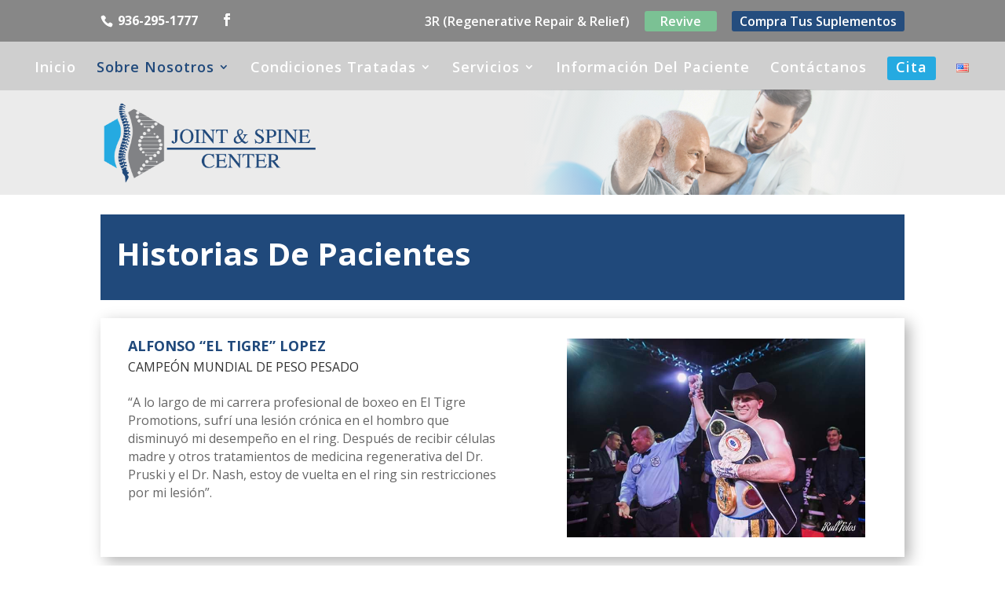

--- FILE ---
content_type: text/html; charset=utf-8
request_url: https://www.google.com/recaptcha/api2/anchor?ar=1&k=6LefUwYkAAAAAIvpgKqCnWTZQwnvryQSsW7Y68pp&co=aHR0cHM6Ly9wcnVza2lqb2ludGFuZHNwaW5lLmNvbTo0NDM.&hl=en&v=PoyoqOPhxBO7pBk68S4YbpHZ&size=invisible&anchor-ms=20000&execute-ms=30000&cb=6bdqlo758xc2
body_size: 48547
content:
<!DOCTYPE HTML><html dir="ltr" lang="en"><head><meta http-equiv="Content-Type" content="text/html; charset=UTF-8">
<meta http-equiv="X-UA-Compatible" content="IE=edge">
<title>reCAPTCHA</title>
<style type="text/css">
/* cyrillic-ext */
@font-face {
  font-family: 'Roboto';
  font-style: normal;
  font-weight: 400;
  font-stretch: 100%;
  src: url(//fonts.gstatic.com/s/roboto/v48/KFO7CnqEu92Fr1ME7kSn66aGLdTylUAMa3GUBHMdazTgWw.woff2) format('woff2');
  unicode-range: U+0460-052F, U+1C80-1C8A, U+20B4, U+2DE0-2DFF, U+A640-A69F, U+FE2E-FE2F;
}
/* cyrillic */
@font-face {
  font-family: 'Roboto';
  font-style: normal;
  font-weight: 400;
  font-stretch: 100%;
  src: url(//fonts.gstatic.com/s/roboto/v48/KFO7CnqEu92Fr1ME7kSn66aGLdTylUAMa3iUBHMdazTgWw.woff2) format('woff2');
  unicode-range: U+0301, U+0400-045F, U+0490-0491, U+04B0-04B1, U+2116;
}
/* greek-ext */
@font-face {
  font-family: 'Roboto';
  font-style: normal;
  font-weight: 400;
  font-stretch: 100%;
  src: url(//fonts.gstatic.com/s/roboto/v48/KFO7CnqEu92Fr1ME7kSn66aGLdTylUAMa3CUBHMdazTgWw.woff2) format('woff2');
  unicode-range: U+1F00-1FFF;
}
/* greek */
@font-face {
  font-family: 'Roboto';
  font-style: normal;
  font-weight: 400;
  font-stretch: 100%;
  src: url(//fonts.gstatic.com/s/roboto/v48/KFO7CnqEu92Fr1ME7kSn66aGLdTylUAMa3-UBHMdazTgWw.woff2) format('woff2');
  unicode-range: U+0370-0377, U+037A-037F, U+0384-038A, U+038C, U+038E-03A1, U+03A3-03FF;
}
/* math */
@font-face {
  font-family: 'Roboto';
  font-style: normal;
  font-weight: 400;
  font-stretch: 100%;
  src: url(//fonts.gstatic.com/s/roboto/v48/KFO7CnqEu92Fr1ME7kSn66aGLdTylUAMawCUBHMdazTgWw.woff2) format('woff2');
  unicode-range: U+0302-0303, U+0305, U+0307-0308, U+0310, U+0312, U+0315, U+031A, U+0326-0327, U+032C, U+032F-0330, U+0332-0333, U+0338, U+033A, U+0346, U+034D, U+0391-03A1, U+03A3-03A9, U+03B1-03C9, U+03D1, U+03D5-03D6, U+03F0-03F1, U+03F4-03F5, U+2016-2017, U+2034-2038, U+203C, U+2040, U+2043, U+2047, U+2050, U+2057, U+205F, U+2070-2071, U+2074-208E, U+2090-209C, U+20D0-20DC, U+20E1, U+20E5-20EF, U+2100-2112, U+2114-2115, U+2117-2121, U+2123-214F, U+2190, U+2192, U+2194-21AE, U+21B0-21E5, U+21F1-21F2, U+21F4-2211, U+2213-2214, U+2216-22FF, U+2308-230B, U+2310, U+2319, U+231C-2321, U+2336-237A, U+237C, U+2395, U+239B-23B7, U+23D0, U+23DC-23E1, U+2474-2475, U+25AF, U+25B3, U+25B7, U+25BD, U+25C1, U+25CA, U+25CC, U+25FB, U+266D-266F, U+27C0-27FF, U+2900-2AFF, U+2B0E-2B11, U+2B30-2B4C, U+2BFE, U+3030, U+FF5B, U+FF5D, U+1D400-1D7FF, U+1EE00-1EEFF;
}
/* symbols */
@font-face {
  font-family: 'Roboto';
  font-style: normal;
  font-weight: 400;
  font-stretch: 100%;
  src: url(//fonts.gstatic.com/s/roboto/v48/KFO7CnqEu92Fr1ME7kSn66aGLdTylUAMaxKUBHMdazTgWw.woff2) format('woff2');
  unicode-range: U+0001-000C, U+000E-001F, U+007F-009F, U+20DD-20E0, U+20E2-20E4, U+2150-218F, U+2190, U+2192, U+2194-2199, U+21AF, U+21E6-21F0, U+21F3, U+2218-2219, U+2299, U+22C4-22C6, U+2300-243F, U+2440-244A, U+2460-24FF, U+25A0-27BF, U+2800-28FF, U+2921-2922, U+2981, U+29BF, U+29EB, U+2B00-2BFF, U+4DC0-4DFF, U+FFF9-FFFB, U+10140-1018E, U+10190-1019C, U+101A0, U+101D0-101FD, U+102E0-102FB, U+10E60-10E7E, U+1D2C0-1D2D3, U+1D2E0-1D37F, U+1F000-1F0FF, U+1F100-1F1AD, U+1F1E6-1F1FF, U+1F30D-1F30F, U+1F315, U+1F31C, U+1F31E, U+1F320-1F32C, U+1F336, U+1F378, U+1F37D, U+1F382, U+1F393-1F39F, U+1F3A7-1F3A8, U+1F3AC-1F3AF, U+1F3C2, U+1F3C4-1F3C6, U+1F3CA-1F3CE, U+1F3D4-1F3E0, U+1F3ED, U+1F3F1-1F3F3, U+1F3F5-1F3F7, U+1F408, U+1F415, U+1F41F, U+1F426, U+1F43F, U+1F441-1F442, U+1F444, U+1F446-1F449, U+1F44C-1F44E, U+1F453, U+1F46A, U+1F47D, U+1F4A3, U+1F4B0, U+1F4B3, U+1F4B9, U+1F4BB, U+1F4BF, U+1F4C8-1F4CB, U+1F4D6, U+1F4DA, U+1F4DF, U+1F4E3-1F4E6, U+1F4EA-1F4ED, U+1F4F7, U+1F4F9-1F4FB, U+1F4FD-1F4FE, U+1F503, U+1F507-1F50B, U+1F50D, U+1F512-1F513, U+1F53E-1F54A, U+1F54F-1F5FA, U+1F610, U+1F650-1F67F, U+1F687, U+1F68D, U+1F691, U+1F694, U+1F698, U+1F6AD, U+1F6B2, U+1F6B9-1F6BA, U+1F6BC, U+1F6C6-1F6CF, U+1F6D3-1F6D7, U+1F6E0-1F6EA, U+1F6F0-1F6F3, U+1F6F7-1F6FC, U+1F700-1F7FF, U+1F800-1F80B, U+1F810-1F847, U+1F850-1F859, U+1F860-1F887, U+1F890-1F8AD, U+1F8B0-1F8BB, U+1F8C0-1F8C1, U+1F900-1F90B, U+1F93B, U+1F946, U+1F984, U+1F996, U+1F9E9, U+1FA00-1FA6F, U+1FA70-1FA7C, U+1FA80-1FA89, U+1FA8F-1FAC6, U+1FACE-1FADC, U+1FADF-1FAE9, U+1FAF0-1FAF8, U+1FB00-1FBFF;
}
/* vietnamese */
@font-face {
  font-family: 'Roboto';
  font-style: normal;
  font-weight: 400;
  font-stretch: 100%;
  src: url(//fonts.gstatic.com/s/roboto/v48/KFO7CnqEu92Fr1ME7kSn66aGLdTylUAMa3OUBHMdazTgWw.woff2) format('woff2');
  unicode-range: U+0102-0103, U+0110-0111, U+0128-0129, U+0168-0169, U+01A0-01A1, U+01AF-01B0, U+0300-0301, U+0303-0304, U+0308-0309, U+0323, U+0329, U+1EA0-1EF9, U+20AB;
}
/* latin-ext */
@font-face {
  font-family: 'Roboto';
  font-style: normal;
  font-weight: 400;
  font-stretch: 100%;
  src: url(//fonts.gstatic.com/s/roboto/v48/KFO7CnqEu92Fr1ME7kSn66aGLdTylUAMa3KUBHMdazTgWw.woff2) format('woff2');
  unicode-range: U+0100-02BA, U+02BD-02C5, U+02C7-02CC, U+02CE-02D7, U+02DD-02FF, U+0304, U+0308, U+0329, U+1D00-1DBF, U+1E00-1E9F, U+1EF2-1EFF, U+2020, U+20A0-20AB, U+20AD-20C0, U+2113, U+2C60-2C7F, U+A720-A7FF;
}
/* latin */
@font-face {
  font-family: 'Roboto';
  font-style: normal;
  font-weight: 400;
  font-stretch: 100%;
  src: url(//fonts.gstatic.com/s/roboto/v48/KFO7CnqEu92Fr1ME7kSn66aGLdTylUAMa3yUBHMdazQ.woff2) format('woff2');
  unicode-range: U+0000-00FF, U+0131, U+0152-0153, U+02BB-02BC, U+02C6, U+02DA, U+02DC, U+0304, U+0308, U+0329, U+2000-206F, U+20AC, U+2122, U+2191, U+2193, U+2212, U+2215, U+FEFF, U+FFFD;
}
/* cyrillic-ext */
@font-face {
  font-family: 'Roboto';
  font-style: normal;
  font-weight: 500;
  font-stretch: 100%;
  src: url(//fonts.gstatic.com/s/roboto/v48/KFO7CnqEu92Fr1ME7kSn66aGLdTylUAMa3GUBHMdazTgWw.woff2) format('woff2');
  unicode-range: U+0460-052F, U+1C80-1C8A, U+20B4, U+2DE0-2DFF, U+A640-A69F, U+FE2E-FE2F;
}
/* cyrillic */
@font-face {
  font-family: 'Roboto';
  font-style: normal;
  font-weight: 500;
  font-stretch: 100%;
  src: url(//fonts.gstatic.com/s/roboto/v48/KFO7CnqEu92Fr1ME7kSn66aGLdTylUAMa3iUBHMdazTgWw.woff2) format('woff2');
  unicode-range: U+0301, U+0400-045F, U+0490-0491, U+04B0-04B1, U+2116;
}
/* greek-ext */
@font-face {
  font-family: 'Roboto';
  font-style: normal;
  font-weight: 500;
  font-stretch: 100%;
  src: url(//fonts.gstatic.com/s/roboto/v48/KFO7CnqEu92Fr1ME7kSn66aGLdTylUAMa3CUBHMdazTgWw.woff2) format('woff2');
  unicode-range: U+1F00-1FFF;
}
/* greek */
@font-face {
  font-family: 'Roboto';
  font-style: normal;
  font-weight: 500;
  font-stretch: 100%;
  src: url(//fonts.gstatic.com/s/roboto/v48/KFO7CnqEu92Fr1ME7kSn66aGLdTylUAMa3-UBHMdazTgWw.woff2) format('woff2');
  unicode-range: U+0370-0377, U+037A-037F, U+0384-038A, U+038C, U+038E-03A1, U+03A3-03FF;
}
/* math */
@font-face {
  font-family: 'Roboto';
  font-style: normal;
  font-weight: 500;
  font-stretch: 100%;
  src: url(//fonts.gstatic.com/s/roboto/v48/KFO7CnqEu92Fr1ME7kSn66aGLdTylUAMawCUBHMdazTgWw.woff2) format('woff2');
  unicode-range: U+0302-0303, U+0305, U+0307-0308, U+0310, U+0312, U+0315, U+031A, U+0326-0327, U+032C, U+032F-0330, U+0332-0333, U+0338, U+033A, U+0346, U+034D, U+0391-03A1, U+03A3-03A9, U+03B1-03C9, U+03D1, U+03D5-03D6, U+03F0-03F1, U+03F4-03F5, U+2016-2017, U+2034-2038, U+203C, U+2040, U+2043, U+2047, U+2050, U+2057, U+205F, U+2070-2071, U+2074-208E, U+2090-209C, U+20D0-20DC, U+20E1, U+20E5-20EF, U+2100-2112, U+2114-2115, U+2117-2121, U+2123-214F, U+2190, U+2192, U+2194-21AE, U+21B0-21E5, U+21F1-21F2, U+21F4-2211, U+2213-2214, U+2216-22FF, U+2308-230B, U+2310, U+2319, U+231C-2321, U+2336-237A, U+237C, U+2395, U+239B-23B7, U+23D0, U+23DC-23E1, U+2474-2475, U+25AF, U+25B3, U+25B7, U+25BD, U+25C1, U+25CA, U+25CC, U+25FB, U+266D-266F, U+27C0-27FF, U+2900-2AFF, U+2B0E-2B11, U+2B30-2B4C, U+2BFE, U+3030, U+FF5B, U+FF5D, U+1D400-1D7FF, U+1EE00-1EEFF;
}
/* symbols */
@font-face {
  font-family: 'Roboto';
  font-style: normal;
  font-weight: 500;
  font-stretch: 100%;
  src: url(//fonts.gstatic.com/s/roboto/v48/KFO7CnqEu92Fr1ME7kSn66aGLdTylUAMaxKUBHMdazTgWw.woff2) format('woff2');
  unicode-range: U+0001-000C, U+000E-001F, U+007F-009F, U+20DD-20E0, U+20E2-20E4, U+2150-218F, U+2190, U+2192, U+2194-2199, U+21AF, U+21E6-21F0, U+21F3, U+2218-2219, U+2299, U+22C4-22C6, U+2300-243F, U+2440-244A, U+2460-24FF, U+25A0-27BF, U+2800-28FF, U+2921-2922, U+2981, U+29BF, U+29EB, U+2B00-2BFF, U+4DC0-4DFF, U+FFF9-FFFB, U+10140-1018E, U+10190-1019C, U+101A0, U+101D0-101FD, U+102E0-102FB, U+10E60-10E7E, U+1D2C0-1D2D3, U+1D2E0-1D37F, U+1F000-1F0FF, U+1F100-1F1AD, U+1F1E6-1F1FF, U+1F30D-1F30F, U+1F315, U+1F31C, U+1F31E, U+1F320-1F32C, U+1F336, U+1F378, U+1F37D, U+1F382, U+1F393-1F39F, U+1F3A7-1F3A8, U+1F3AC-1F3AF, U+1F3C2, U+1F3C4-1F3C6, U+1F3CA-1F3CE, U+1F3D4-1F3E0, U+1F3ED, U+1F3F1-1F3F3, U+1F3F5-1F3F7, U+1F408, U+1F415, U+1F41F, U+1F426, U+1F43F, U+1F441-1F442, U+1F444, U+1F446-1F449, U+1F44C-1F44E, U+1F453, U+1F46A, U+1F47D, U+1F4A3, U+1F4B0, U+1F4B3, U+1F4B9, U+1F4BB, U+1F4BF, U+1F4C8-1F4CB, U+1F4D6, U+1F4DA, U+1F4DF, U+1F4E3-1F4E6, U+1F4EA-1F4ED, U+1F4F7, U+1F4F9-1F4FB, U+1F4FD-1F4FE, U+1F503, U+1F507-1F50B, U+1F50D, U+1F512-1F513, U+1F53E-1F54A, U+1F54F-1F5FA, U+1F610, U+1F650-1F67F, U+1F687, U+1F68D, U+1F691, U+1F694, U+1F698, U+1F6AD, U+1F6B2, U+1F6B9-1F6BA, U+1F6BC, U+1F6C6-1F6CF, U+1F6D3-1F6D7, U+1F6E0-1F6EA, U+1F6F0-1F6F3, U+1F6F7-1F6FC, U+1F700-1F7FF, U+1F800-1F80B, U+1F810-1F847, U+1F850-1F859, U+1F860-1F887, U+1F890-1F8AD, U+1F8B0-1F8BB, U+1F8C0-1F8C1, U+1F900-1F90B, U+1F93B, U+1F946, U+1F984, U+1F996, U+1F9E9, U+1FA00-1FA6F, U+1FA70-1FA7C, U+1FA80-1FA89, U+1FA8F-1FAC6, U+1FACE-1FADC, U+1FADF-1FAE9, U+1FAF0-1FAF8, U+1FB00-1FBFF;
}
/* vietnamese */
@font-face {
  font-family: 'Roboto';
  font-style: normal;
  font-weight: 500;
  font-stretch: 100%;
  src: url(//fonts.gstatic.com/s/roboto/v48/KFO7CnqEu92Fr1ME7kSn66aGLdTylUAMa3OUBHMdazTgWw.woff2) format('woff2');
  unicode-range: U+0102-0103, U+0110-0111, U+0128-0129, U+0168-0169, U+01A0-01A1, U+01AF-01B0, U+0300-0301, U+0303-0304, U+0308-0309, U+0323, U+0329, U+1EA0-1EF9, U+20AB;
}
/* latin-ext */
@font-face {
  font-family: 'Roboto';
  font-style: normal;
  font-weight: 500;
  font-stretch: 100%;
  src: url(//fonts.gstatic.com/s/roboto/v48/KFO7CnqEu92Fr1ME7kSn66aGLdTylUAMa3KUBHMdazTgWw.woff2) format('woff2');
  unicode-range: U+0100-02BA, U+02BD-02C5, U+02C7-02CC, U+02CE-02D7, U+02DD-02FF, U+0304, U+0308, U+0329, U+1D00-1DBF, U+1E00-1E9F, U+1EF2-1EFF, U+2020, U+20A0-20AB, U+20AD-20C0, U+2113, U+2C60-2C7F, U+A720-A7FF;
}
/* latin */
@font-face {
  font-family: 'Roboto';
  font-style: normal;
  font-weight: 500;
  font-stretch: 100%;
  src: url(//fonts.gstatic.com/s/roboto/v48/KFO7CnqEu92Fr1ME7kSn66aGLdTylUAMa3yUBHMdazQ.woff2) format('woff2');
  unicode-range: U+0000-00FF, U+0131, U+0152-0153, U+02BB-02BC, U+02C6, U+02DA, U+02DC, U+0304, U+0308, U+0329, U+2000-206F, U+20AC, U+2122, U+2191, U+2193, U+2212, U+2215, U+FEFF, U+FFFD;
}
/* cyrillic-ext */
@font-face {
  font-family: 'Roboto';
  font-style: normal;
  font-weight: 900;
  font-stretch: 100%;
  src: url(//fonts.gstatic.com/s/roboto/v48/KFO7CnqEu92Fr1ME7kSn66aGLdTylUAMa3GUBHMdazTgWw.woff2) format('woff2');
  unicode-range: U+0460-052F, U+1C80-1C8A, U+20B4, U+2DE0-2DFF, U+A640-A69F, U+FE2E-FE2F;
}
/* cyrillic */
@font-face {
  font-family: 'Roboto';
  font-style: normal;
  font-weight: 900;
  font-stretch: 100%;
  src: url(//fonts.gstatic.com/s/roboto/v48/KFO7CnqEu92Fr1ME7kSn66aGLdTylUAMa3iUBHMdazTgWw.woff2) format('woff2');
  unicode-range: U+0301, U+0400-045F, U+0490-0491, U+04B0-04B1, U+2116;
}
/* greek-ext */
@font-face {
  font-family: 'Roboto';
  font-style: normal;
  font-weight: 900;
  font-stretch: 100%;
  src: url(//fonts.gstatic.com/s/roboto/v48/KFO7CnqEu92Fr1ME7kSn66aGLdTylUAMa3CUBHMdazTgWw.woff2) format('woff2');
  unicode-range: U+1F00-1FFF;
}
/* greek */
@font-face {
  font-family: 'Roboto';
  font-style: normal;
  font-weight: 900;
  font-stretch: 100%;
  src: url(//fonts.gstatic.com/s/roboto/v48/KFO7CnqEu92Fr1ME7kSn66aGLdTylUAMa3-UBHMdazTgWw.woff2) format('woff2');
  unicode-range: U+0370-0377, U+037A-037F, U+0384-038A, U+038C, U+038E-03A1, U+03A3-03FF;
}
/* math */
@font-face {
  font-family: 'Roboto';
  font-style: normal;
  font-weight: 900;
  font-stretch: 100%;
  src: url(//fonts.gstatic.com/s/roboto/v48/KFO7CnqEu92Fr1ME7kSn66aGLdTylUAMawCUBHMdazTgWw.woff2) format('woff2');
  unicode-range: U+0302-0303, U+0305, U+0307-0308, U+0310, U+0312, U+0315, U+031A, U+0326-0327, U+032C, U+032F-0330, U+0332-0333, U+0338, U+033A, U+0346, U+034D, U+0391-03A1, U+03A3-03A9, U+03B1-03C9, U+03D1, U+03D5-03D6, U+03F0-03F1, U+03F4-03F5, U+2016-2017, U+2034-2038, U+203C, U+2040, U+2043, U+2047, U+2050, U+2057, U+205F, U+2070-2071, U+2074-208E, U+2090-209C, U+20D0-20DC, U+20E1, U+20E5-20EF, U+2100-2112, U+2114-2115, U+2117-2121, U+2123-214F, U+2190, U+2192, U+2194-21AE, U+21B0-21E5, U+21F1-21F2, U+21F4-2211, U+2213-2214, U+2216-22FF, U+2308-230B, U+2310, U+2319, U+231C-2321, U+2336-237A, U+237C, U+2395, U+239B-23B7, U+23D0, U+23DC-23E1, U+2474-2475, U+25AF, U+25B3, U+25B7, U+25BD, U+25C1, U+25CA, U+25CC, U+25FB, U+266D-266F, U+27C0-27FF, U+2900-2AFF, U+2B0E-2B11, U+2B30-2B4C, U+2BFE, U+3030, U+FF5B, U+FF5D, U+1D400-1D7FF, U+1EE00-1EEFF;
}
/* symbols */
@font-face {
  font-family: 'Roboto';
  font-style: normal;
  font-weight: 900;
  font-stretch: 100%;
  src: url(//fonts.gstatic.com/s/roboto/v48/KFO7CnqEu92Fr1ME7kSn66aGLdTylUAMaxKUBHMdazTgWw.woff2) format('woff2');
  unicode-range: U+0001-000C, U+000E-001F, U+007F-009F, U+20DD-20E0, U+20E2-20E4, U+2150-218F, U+2190, U+2192, U+2194-2199, U+21AF, U+21E6-21F0, U+21F3, U+2218-2219, U+2299, U+22C4-22C6, U+2300-243F, U+2440-244A, U+2460-24FF, U+25A0-27BF, U+2800-28FF, U+2921-2922, U+2981, U+29BF, U+29EB, U+2B00-2BFF, U+4DC0-4DFF, U+FFF9-FFFB, U+10140-1018E, U+10190-1019C, U+101A0, U+101D0-101FD, U+102E0-102FB, U+10E60-10E7E, U+1D2C0-1D2D3, U+1D2E0-1D37F, U+1F000-1F0FF, U+1F100-1F1AD, U+1F1E6-1F1FF, U+1F30D-1F30F, U+1F315, U+1F31C, U+1F31E, U+1F320-1F32C, U+1F336, U+1F378, U+1F37D, U+1F382, U+1F393-1F39F, U+1F3A7-1F3A8, U+1F3AC-1F3AF, U+1F3C2, U+1F3C4-1F3C6, U+1F3CA-1F3CE, U+1F3D4-1F3E0, U+1F3ED, U+1F3F1-1F3F3, U+1F3F5-1F3F7, U+1F408, U+1F415, U+1F41F, U+1F426, U+1F43F, U+1F441-1F442, U+1F444, U+1F446-1F449, U+1F44C-1F44E, U+1F453, U+1F46A, U+1F47D, U+1F4A3, U+1F4B0, U+1F4B3, U+1F4B9, U+1F4BB, U+1F4BF, U+1F4C8-1F4CB, U+1F4D6, U+1F4DA, U+1F4DF, U+1F4E3-1F4E6, U+1F4EA-1F4ED, U+1F4F7, U+1F4F9-1F4FB, U+1F4FD-1F4FE, U+1F503, U+1F507-1F50B, U+1F50D, U+1F512-1F513, U+1F53E-1F54A, U+1F54F-1F5FA, U+1F610, U+1F650-1F67F, U+1F687, U+1F68D, U+1F691, U+1F694, U+1F698, U+1F6AD, U+1F6B2, U+1F6B9-1F6BA, U+1F6BC, U+1F6C6-1F6CF, U+1F6D3-1F6D7, U+1F6E0-1F6EA, U+1F6F0-1F6F3, U+1F6F7-1F6FC, U+1F700-1F7FF, U+1F800-1F80B, U+1F810-1F847, U+1F850-1F859, U+1F860-1F887, U+1F890-1F8AD, U+1F8B0-1F8BB, U+1F8C0-1F8C1, U+1F900-1F90B, U+1F93B, U+1F946, U+1F984, U+1F996, U+1F9E9, U+1FA00-1FA6F, U+1FA70-1FA7C, U+1FA80-1FA89, U+1FA8F-1FAC6, U+1FACE-1FADC, U+1FADF-1FAE9, U+1FAF0-1FAF8, U+1FB00-1FBFF;
}
/* vietnamese */
@font-face {
  font-family: 'Roboto';
  font-style: normal;
  font-weight: 900;
  font-stretch: 100%;
  src: url(//fonts.gstatic.com/s/roboto/v48/KFO7CnqEu92Fr1ME7kSn66aGLdTylUAMa3OUBHMdazTgWw.woff2) format('woff2');
  unicode-range: U+0102-0103, U+0110-0111, U+0128-0129, U+0168-0169, U+01A0-01A1, U+01AF-01B0, U+0300-0301, U+0303-0304, U+0308-0309, U+0323, U+0329, U+1EA0-1EF9, U+20AB;
}
/* latin-ext */
@font-face {
  font-family: 'Roboto';
  font-style: normal;
  font-weight: 900;
  font-stretch: 100%;
  src: url(//fonts.gstatic.com/s/roboto/v48/KFO7CnqEu92Fr1ME7kSn66aGLdTylUAMa3KUBHMdazTgWw.woff2) format('woff2');
  unicode-range: U+0100-02BA, U+02BD-02C5, U+02C7-02CC, U+02CE-02D7, U+02DD-02FF, U+0304, U+0308, U+0329, U+1D00-1DBF, U+1E00-1E9F, U+1EF2-1EFF, U+2020, U+20A0-20AB, U+20AD-20C0, U+2113, U+2C60-2C7F, U+A720-A7FF;
}
/* latin */
@font-face {
  font-family: 'Roboto';
  font-style: normal;
  font-weight: 900;
  font-stretch: 100%;
  src: url(//fonts.gstatic.com/s/roboto/v48/KFO7CnqEu92Fr1ME7kSn66aGLdTylUAMa3yUBHMdazQ.woff2) format('woff2');
  unicode-range: U+0000-00FF, U+0131, U+0152-0153, U+02BB-02BC, U+02C6, U+02DA, U+02DC, U+0304, U+0308, U+0329, U+2000-206F, U+20AC, U+2122, U+2191, U+2193, U+2212, U+2215, U+FEFF, U+FFFD;
}

</style>
<link rel="stylesheet" type="text/css" href="https://www.gstatic.com/recaptcha/releases/PoyoqOPhxBO7pBk68S4YbpHZ/styles__ltr.css">
<script nonce="xFVY4SoK1OmTotLENPEs3A" type="text/javascript">window['__recaptcha_api'] = 'https://www.google.com/recaptcha/api2/';</script>
<script type="text/javascript" src="https://www.gstatic.com/recaptcha/releases/PoyoqOPhxBO7pBk68S4YbpHZ/recaptcha__en.js" nonce="xFVY4SoK1OmTotLENPEs3A">
      
    </script></head>
<body><div id="rc-anchor-alert" class="rc-anchor-alert"></div>
<input type="hidden" id="recaptcha-token" value="[base64]">
<script type="text/javascript" nonce="xFVY4SoK1OmTotLENPEs3A">
      recaptcha.anchor.Main.init("[\x22ainput\x22,[\x22bgdata\x22,\x22\x22,\[base64]/[base64]/MjU1Ong/[base64]/[base64]/[base64]/[base64]/[base64]/[base64]/[base64]/[base64]/[base64]/[base64]/[base64]/[base64]/[base64]/[base64]/[base64]\\u003d\x22,\[base64]\\u003d\x22,\x22w79Gw605d8KswovDuh7DiEU0Y3NbwrTCnTrDgiXCojdpwqHCryjCrUsPw7c/[base64]/w59Rwq7DksOzwq80w7/Cs8KPw4fCtSLDsUBUUsO/[base64]/Ci2PDkcOPFVFWwpXCtUMOOMKjacOywrjCtMOvw4LDjHfCssK7dX4yw6PDvknCqlzDtGjDu8KdwrM1woTCpsOTwr1ZXhxTCsOMTlcHwr3CuxF5VCFhSMOic8Ouwp/DjSwtwpHDlCh6w6rDusOdwptVwo7CpnTCi0PCnMK3QcKBAcOPw7oAwpZrwqXCgsOpe1BQXSPChcKPw7RCw53CiTgtw7FDCsKGwrDDjcKYAMK1wpbDp8K/w4M3w7xqNGJLwpEVEjXCl1zDpcOHCF3Cs1jDsxNLJcOtwqDDhHAPwoHCmMKUP19+w7nDsMOORcKhMyHDswPCjB4xwolNbArCu8O1w4QbbE7DpTjDhMOwO0rDh8KgBjhgEcK7Px54wrnDlcOwX2sCw6JvQBw+w7k+JybDgsKDwrc2JcOLw6DCj8OEAALCjsO8w6PDlz/DrMO3w6I7w48eAFrCjMK7HMOsQzrCoMKrD2zCmMOtwoR5diIow6QeL1d5R8OOwr9xwqDCs8Oew7V5aSPCj0AAwpBYw5kyw5EJw5w9w5fCrMOVw44Sd8K3Pz7DjMKQwrBwwonDp3LDnMOsw7QeI2ZDw7fDhcK7w5ZbFD5dw7fCkXfCjcOjasKKw4PCh0NbwrBww6ATwp/CosKiw7VkQ07DhDnDrh/ClcKwVMKCwosaw6PDu8ObGi/CsW3Cj33CjVLCt8OOQsOvecKVa1/Dr8KJw5XCicO0QMK0w7XDnsOdT8KdFsK9OcOCw4p3VsOOO8OOw7DCn8KQwoAuwqVmwqEQw5Mhw5jDlMKJw6rCm8KKTh4uJA1wblJ6wrwsw73DusONw4/Cmk/Cj8OjcjkCwpBVIm8fw5teQljDpj3CpyEswpxew7UUwpd8w7pAwovDuTJVTsObw6/DtwxPwojCpUDDu8KrU8KCw4jDgsK3wqPDuMOUw6/Dhj3CvHp9w5zCvUtaPcOpw7EWwovCvyrClsKuY8K2woDDoMODCMKzwqJ/ERPDqcOlTytZFQpOOXFaaXfDk8OHdFskw5prwq8VDjJNwqHDlsKXY3FwQcKjIRxGUxcnRcOnUMKPAMKiFcK7wpkfw4FTw6slwqoLw4R6VEMYM0FUwoAOVBbDvsK6w6phwovDvC/DuiLDt8O+w4fCqRrCtMOEQsKyw74zwonDhns6XBoJJMKOAjY1JsOyPsKXTC7CvDfDoMKBNCx8wpUgw5UPwrLDi8Okf1YwQ8Kqw4XClQTDiCLCjsKGwr7Dn2JxfQAXwpRnwqbCsVrDsBrCiBVEw7bCqk3Dg2DCsT/Dk8OLw7UJw4pyKUzDocKHwoIDw5gnDcKhw6PDocOawqnCjB5swq/CosKIGMOwwpzDvcO4w7Bqw77Cl8Kow5ZFwq3CrcO1w4ttwp7CgVolwpzCosKnw5JXw7cnw5IEDcOHdSDDoC/DpsO2woYIwoPDlcOcfnjCl8KiwpzCk1U3HcK+w7Yvwp7CpMKIaMKxPxXDgTbDpi7Dn30pMcKUY07CusKRwo8qwr4lasKRwozCmjfDlMODKVzCvVofF8K1WcKoOETCryzCsC/DnnIzXsKxwrbCsGFgMT9xVEM9eS9IwpdmKFzCgFnCscKYwq7Dh1gfMHnDqzN/BVfCuMK8w655S8KXUVs2wrJFWkBkw6LCi8OWwr/CvSUMw59WcmZFwp1ew5vDnDdtwotRZcKkwoLCucOsw7M3w6sXMcOLwrTDosKmOsOjwpjDpn/Dgi3CvMOFwpLDjzoyMAUcwoLDnnnDlsKLDhLCvShVw6HDiQbCpxwvw4tOwobDqsO+wodNwofCoBDCo8OWwq0nSzQxwq0LFcKRw6vDmmLDjk3CnBXCsMOhw6FawojDh8KJw6/[base64]/UcK9w5PDmcO9w5HCmh57PsOQOiY7w4Vgw4/DuSbCmMKJw5Eaw7HDh8OPeMOXKsKOY8KSc8ODw5IhaMOFOUkwVsKJw4HCmMORwoPCpsKQw5vCjMO2CWdNBnfCp8OaO0sYVTI0fzd0w6vCgMKgNzHCmMO3GGjCnHRqwp0yw6TCg8KDw5VgCcOZwoUHfSDCt8OcwpRvHQXCnGFjwqTDjsODw4/ComjDnH/[base64]/DpEdKPTFpPwfDncKeesKPRiYRSsOJUcOcw7PDl8O4wpXDvsKbPzbCp8KOY8Kyw6DCmsOiJmLDqXdxw4/[base64]/DrcOxF18zw4VGw4wwwp7DscKKw78Xw610wqbDvsKlJ8O0RMK7JsOswqDCiMKBwoAUVsOeXUxzw6bDu8OfZQZlISI4YWhywqfCkRcXDgMfQH/Dvx3DkgnCs2wQwq3CvG8Aw5XCiQDCk8Odw5gDeRZiNMKND3zDk8K+wqIYfSPChHQXw4LDi8KGYsOyJyHDvAwcwqRGwogiKsOVJcOXw7zDjMOKwp1eLiBAe27DgEfDhB/Ds8K5w5AJSsO8wo7DsUpoJXfDlh3DtcKQwqLCpRAJw4vDhcOcAMKac00Ew47Dkz4Bwo98bcOTwoTCqGvCisKewoEdEcOcw4nCuh/[base64]/[base64]/[base64]/[base64]/GWHDlx0SwqIRw5zDtcOoWBdewrPCmVFCw6fCtcODHsOab8KjeCRow73CiT/DjnvCuGUte8K4wrcLSgE3w4JUPwPDvSgcXsOSw7HCjyJBw7XCsgHCv8OGwrDDuxfDvMKIPcKLw4bCmCzDk8KIw4zCklrCpBB+wpB7wrdEOBHCn8Oxw7rDpMOBe8OwOnbCtsO4aTw0w7AkZj/CjAnDm3dOMMOocHLDlHDChcK3wpLCnsKhV2Zjwo7Dt8OmwqgXw7p3w5XDmQ7DvMKAw7Vnw61Fw49owoZcFcKZMxfDlMOSwrHCpcOtGsKew6TDijIpWMOtKlLDun97B8OdJ8OkwqQEXmpewqI/[base64]/CjFEowpHCm18NOn3CkG/[base64]/DssOdw5k5YBVBA8OfSxtVwoRiGsKNw5bCm8Kqw6QOwozDqWJxwol+wqRIYzgtEsOVOGHDjSLCmsOJw7Erw4N1wo59YCUlRcKnMCvCkMKLUcKvOU1bbCXDsEQFwpjDnwwAJMOPw6I4wo1Rw4hvwpUAIhtSWMORF8O+w6xEw7l7wq/Dt8KVKMK/wrF+Kw0dYMK7woZjIAAaaR01wrzCncOMDcKQJ8OaVBTCoSbCncOqNcKXc2Fzw63DqsOaAcOwwrwdHcKGP0TCs8Oaw4fCl0/[base64]/CtcK7YhNlGcOcS8Oxw6R+w7nCm1TCpMO5w7TCjcOQw4wtQGpfd8OKWSHDjcK7LiUhw54Ywq/CtcO8w7/CvsKHwqLCuC8kw47CvcKlwplxwo/[base64]/CgMKbwqtIFsOywr7DmcKyI8KsXT/Ds8OOJy/CgVclH8KBwobCs8OuYsKjTMKawrTCrUDDjRTDhV7ChT3Cn8O/ECQTw5dCw4fDrMOtYU/CuWTCuX8Bw5/CmMK7HsK2w4QSw5JXwqzCocKJT8OhBELCtMK4w4rDmw3CiVXDtsKKw7lvHcOfD1VCUsKoDcKoNsKZC3ghGsOtwr4pL3nCicKebsOlw4lawpAccylQw4FDwrHCi8K0bcOPwrw4w7bDscKBwqjDlmI4dcOzwq/Dr1XCmsO3woY7w5h7woTCuMKIw4HCiy85w4xpw58OwpnCnDnCgmVcZCZ5F8KIw74BXcOhwq/DmU3Dq8Osw4plWsK6f33CscKJABw4ExoOwqknwoBbYx/CvsKsZRDDv8KcEHk6wr1pDcOow47CjzvCoX/ChyjDi8K6w5jCpcODYMKGVEvDnV1gw6N1TsOTw6Irw6wjBMOsKBvDr8K/bMKfwrnDhsKvXEsiTMOmw7fDj21wwoLCik/Cn8OrN8OcCBTDshvDvhLDs8OJAEfDhQsewqV7OmRaE8Obw6U7BMKkw7jCpnbCinfDkMKWw7/DuT54w5vDvTIgHMO3wonDgzTCrS1Nw47CuRsPwo3CmsK6T8OnQMKNw4vCqXB4XyrDi2R9wpltdT3Cok0Ywo/DjMO/[base64]/DcKbDsOjGsKFaMKcwpZ8w6JfTT0nC2Imw4PDkWPDqmNBwonCtMOsSg0sIC/Dg8KJQCpUCMOgNxnCqMOeOxgGw6U0wonCo8KZfGHDnSPDlMOGwqvChMKQGCnChRHDjVHCmsO1NHbDiV8tJA/DshAsw5PDqsOFZgvDjRANw7HCtsKEw4HCo8K4aHxpZCcYGsKdwp91OcOoMWR7w6ALw7LClBTDvMOow65Aaz5ew5B1w6Ydw4/DlhjCqcOjw60/wq1yw6XDl3ABH2TDh3rDo2t9IBAfUMKzwplpUcOcwqfCksKsNsOzwqTCkMO/CBlNFDrDscOpw5c/[base64]/CpHjCrcKKK8KNwpfCvsOww57DsWXCjGxPS2PCjygQw4Qew5zCpRPDksOlwovCvDUdPsKKw5fDiMKaB8O5wr9Fw57DtMOLw6vDicOawrXDuMOTDB0pYRsbw61BMsO7CMK+QQhBdCcPw77Di8KJw6RYwqDDthk1wrcgwqbClhHCgCNywq/DvFPCosKyXnF9ZSLDosKDcsObw7ceXMK4w7fCnSzClsKrGcO/NRfDtyM7wr3CgTjDghgpdMKRwq3Dk3fCu8OxBcOadHVGfsOpw6ExWizCgQHDsXp3H8OfE8O7wrXDsyLDtMOyZz3DtiDCo0M4W8ObwoTChVrCohbCj2fDmk/DiGbCuhRzGjjCgsKpIMO5wpjDhcOTQQ5Gw7fDosO+wrd1fggILsKiwpp8JcOdw5Bsw6zCgsO6HHQvw6vCuTsuw7nDghthwokMwod/Q3TCp8OtwqnCq8KtcSzCp1fCkcOCPsOUwqpjRyvDpQrDuAwvPcOkw418ecOWLi7CugHDtkZPw6cTGR3DksK2wrU3wqXDqx3DlWkuKA1kP8OMVi0iw4paMMOWw6VJwrF0VD4Dw4wAw4TDrMOaHcOYw6rDvAXDm0EKaHTDgcKNLBppw5XDqjnCrsOLwrQyUnXDrMO3MG/Cn8K/AzAHScKqV8Oaw4RRY3zCt8O/w7zDnQfCqcOSWsKpMsO9Q8Oweho8CcKPwqHDgFUtwqYrBFPDgxfDsTPCvsO3DhM8w7PDoMOqwovCisOuwpMDwrQSw6cPw6VNwqcEwq3CjMKNw7NKwpxkcUXCjcKzwrE0woZrw5hcFMOAFMK9w6bCu8KLw4M6LUvDjsOpw5/Cq1PDj8KCw7zCoMOKwpg+dcOlTsOuQ8KgXsKKwqAPM8OifRl2w6LDqC80w79ow7XDvzbDrMOlAMOnBBXCt8Ocw57DhyFgwpoBMiYJw4Q3XMKeAMKdw7lSLF1nwptkZDDDvFdyacOkURZvc8K+w4/DsT9DOcKAaMKsZMOfAjzDhG7Dn8OmwqLChsKRwp7DusO1TcOQw70LSsKMwq0rwqnDmHgOwpZowq/DjXfDnH4pB8OhIsOxeyFAwrYfX8KuEsOCUyxpLlXDvEfDqhvChR3Dk8K6acOKwrXDjBU4wqc7RMKuLVTCvsKKw7hOYXNNw5cZw5pgVsOzwpc8NHDDmxgTwppJwoAiVCUZwrfDj8OQcyDCrWPCjsKUe8KZP8KFMBV9XsO9w6zCjsKowo9wTsKfw6sRDxQCWg/Cj8KQwrVhwodoK8Ksw7pGAX1meR7DmSkswpbDmsOEwoDCnUFMwqMOdjfDisKkegQpwrPCksK8Ci11CD/[base64]/ChsO+L8K9C8Ozw4TCpMOic07DrMK8w6TDjlwVwo5uw4PCssK/LcK3BcOUKQB3wqhtC8OCHmgqwr3DhxvDqHpKwq1EdiHCicKfZGc8GkLDrMKVwrwfFcOVw7PCgsOPw5LDliQEQmvCq8KjwqXCgmMgwoPCvsOQwpsywoDDocK/wrvCnsKXRSkpwo3CmVjDoE88wr7CnMK4wok/[base64]/[base64]/DhiQJw5vCkcKoWsOFw7/[base64]/CpsKQw7JOwpjDqmPDl3rCkMO9w5IyVX9ycALDgMKXwpjDrAbDlcKhbsK2QgkGfMKswqVyJsOmwo0qSsOYwqFhcMKCP8Osw4VWK8KbK8Kyw6HCunFxw6Uuek/DgmDCvcKpworDilslAznDscO/wrAow4rCkMO1wqzDpGTCgTAwGVwHAcOGwoZIZ8OHw77CrcK6ZMOlOcK/wrcLwq3DpHTCj8KNXVs+JgjDnsKKAcOaw7fDtcKANlHCkgfDkRlJw4bCssKvw4cjw6TDiE7DnVfDtjRqalInC8K2cMORW8Oqw7ouwooJMznDl2o4w45yCFzCvMObwrFuV8KEwqwxWFxnwrxXw6E0S8O0PRfDgTILc8OMWhUWdcKQwrURw5vDicOXVSzChC/DnhLCmsOePATCn8OJw5rDoTvCosODwp3CtTtxw4DCoMOWNRtEwp4rw6EdLRLDvBh7I8OVwqhTwpDDvzU1wo5aScOqTsKpwqHCssK7wrvCtVslwq13wofCscO3woDDnT/DmcO8FsOyworCmQB0NkMQGCbCicKLwrs2w6UewqFmKsKPCsO1wpDCojvDiFs1w68IJUfDp8OXwqBsaR9VH8Kgwr0tVMOgZHRlw7g8woN0BCLCp8OEw4HCsMK5aQFUw53DjMKwwpXDvS7DsW3CpVvCu8OXw5Jwwrw/wqvDkSbCmRQlwpEqdADCisKuMTjDk8KtFDPCj8OWdsK0Bg/[base64]/DqMOqwqDDk8O4wqLCtH5tacK3wrUTWXIIw67DoALDosOFw7nDnMOlVMOkwqTCq8KhwqPDghhuwoNwLMOZwqlpw7Eew6bDuMKiJ0PDkgnClSZNw4NXGsOOwozCv8KDfcO/w7bCrcKdw7MSTQDDpsKHwrjCusO7Wl3DvH1zwpPDjTQ+w7vCjHTCpXtII2lhYcKNDVFKAmzDkmDCrsOawqXCt8OZAXHCtRLCpTUHDA/CtsOrw6ZAw7BfwrJUw7B0cgDCp3bDlsOYQsOSOMKDZRUPwqLCjXghw7jCrEzCgMONEcOlYx/CkcOfwqrCjcKfw5oVw63DksOCwqfCr2FGwqpeG1/DocKxw6rCnsKwdDkGFgc2w64+RsKnwp5FZcO9wq/DtsK4wp7DoMKqw4ZVwqDCpcKjw6BQw6hWwqzDiSY0e8KZP2dGwq7Dh8OIwpAAw5pCw5vDoyRTUMKiGMKDFkMgBVB1JiwCXBfCiiDDvAjCp8K3wrohwqzDq8OxRUkgTj8Zwrl1O8O/wo/[base64]/eVdawqxCw4NfGMKRw4DDr0xZWcKrbHV0wonDl8KZwoFEw4Nkw4Arw6DDg8KZY8OGJMOFw7d+wp/CjFvCtcKCCCIiE8OESsOjDWEPczjDnMO5dsK+wrQvFcODwqNOwohBwqpgZMKPwofCocOGwrQrEsOSYMOuQQXDmMOnwqPDhcKZwrPCiHNHVsOmwq3Dq3sNw6LCvMO8CcK6wrvCgcOPUCtQwozCjD5QwqHCjsK1SWQXV8OOUxLDpsOCwrXDoRlEHsK/I0HCpMKSXQZ/QMOWI0sWw7XDo0cWw5hhDFvDjsKowo7DksODwqLDk8OmbsOxw6HCtsKXasO7w6fDssKMwpHCtFYKE8KXwpTDocOnw6wOKGcgQMOQw6fDlDZ9w4B5w6PDu2kmw77Dv3rDh8O4w4nDkcOxw4HCn8KTLMKQK8KtdcOqw4B/wq9Yw7JYw7vCt8Onw6khJsKueTjDoDzCijjCqcK/wpnDoyrCnMKrb2h4fizDoCrDosOTXsKzXnfCusKiJ0QsUMO+eEPCtsKZKMOVw5NtSk4kwqrDgMKBwr/[base64]/LlvDkWtjd2LDmwHDu3bDnsKwwoNawqp6LCPDgj0wworCp8KWw7tRIsOuPSnDgCXDncORw6kDfsOtw6VoVsOCwoPCkMKOw5PDnMKdwoN6w4oJRcOzwrYUwqHCpDhcW8O1w6rCmyxawpHCgMOHNg1CwqRUwrHCvMKKwrcTOMKxwpoawr/DicO2IcKHP8Obwo4TODTCjsOaw7FoCTvDgHHCrwkcw6bDt1Auwq3ChcOoE8KtODs4wpTDicOwOmfDl8O9BGHDlhLCsTHDqCV3X8OQHMK8bMOww6Few50ywpTDgMKTwqfCnzXCisOvwrk1w5TDiEPDgkFPNTUpGjzDgMKAwoIbWMOkwoZMwrUowoMdU8Kyw6/CnMOJXhldGMOkwrd0w5PCiyNiMMOSRGPCusOUN8KtZ8KGw5VVw716XcOfYcKIE8OPwp/DrcKvw4/[base64]/DqAzDvhHChsOjdXnDtsOKw7dESXLDjBfCrX7DvRrDrRshwonDpcKaf2dFwoQaw63CksOWw5E7UMK6XcKLwpkBw55gBcOnw4fCrcKpw5ZfecKoWRjCuGzDhcKAdw/[base64]/CjijCiWcEDsKuwpLChcOEw6t0w6kTw4l4WsKzWMOcFsO9wpc6d8OAw4U3D1rCgMKhecOIwrLCt8Ocb8KuIjvDsVUVw5szURnCuHFgGsKIw7zDg2PDimxZDcO2BVbDlgbDgsK3McOTwq/[base64]/DnAx0w6Mrw6VWW8KbKydjQgTCqsKcEw5IQ3pZwqslwqDCkDfDmE5nwrB6HcO/X8O2wr9JSsOAMmkBwpjCssK1K8OIwp/CvD4HO8KRwrXDmsO7XzfDmsKuX8Ocw4PDr8K2I8OcCsO+woDClVE7w4k4wpnCvHpNVMKfWBh1w7PCsA/ChsOIdcKKXMOhw5/CrcOORMK2wr7DgcOnwolLIkwNwoXDhcKew4JxSsOrXMK4wpFmWsK0woZUw6LCv8KwTsOdw5LDiMKdDjrDpgDDvMKow4TCtMKlTXdaLsOcA8OGwoAcwqYGDGs8AhlIwpLCrEvDp8KgcRPClQ/[base64]/DtMKHwpjCpcKMw5MmEcK8wpJAw6LCqMKKK2Q2w5DDisKxwo7CicKeYcKnw4UcMlBMw4o/[base64]/wo0Fw557wq/CnsO6KMKVw47CmsKRO8OFw5TDnMOtw5fDskbDhQJMw4hgLcKpwprCmMKDQsK/w5TDhMOjYzI0w6PDlMO9V8KvWMKkwqIRVcOBP8KTw7FmUMKFRxpHw4XDl8ONVWxBM8Oww5fDiTxwfwrCqMOtAcOCYnkjcUjDtcO0DwNmPUUfDMOgbXfDscK/S8K5OMKAwo3DmcOcKB7CtB5Ew4nDosOFwq3CpcOcTSvDp37DkMKZwpQfdFjCqMOewq/DmMKAI8Kqw4IHPiDCoXFpIBvDm8OsOxjDrHrDjh5WwpF1Rh3Cpg92w7/DqCpxwo/DgcKmw7LCsjjDpsKVw6FCwpLDuMORw6wbwpFEwq7DvEvDhMKYGxZIEMKTTwsDHsKOwr/CusOxw7vCvcK0w5PCrMKgV0TDmcOLwpLDusO+N2Agw5ZkFC1bJsORHMOof8KDwotMw6VFEz8Ow6HDuwxnw5Nyw7vDrjUawpHCvsOWwqfCqDtqcyFlaSDCicKTKQUdwqRmeMOhw71tD8OjLsKcwr/DmiLDosOPw6fCmzR3worDhCrCtcKiIMKKw7jCjDNNwpRlAMOow4xQR2nDvlEDQ8OHwojDusO0w7fCpiRWwq49OQXDqgjCqETDlcOIRCsrw7zDjsOQwqXDusK9wrfCrcOyHDjDv8OQw6/DmidWwovCrU/CjMOfa8Kaw6HCh8K2aBnDiW/Cn8KhEMKwwqrCi15Yw5nDoMOaw697H8OWJkHCrsKjMVxuw6XCijNufMOgw4JyYcKyw6J2wpcMw4kYwpAKd8Kvw4bCgcKfwqzDh8O/IFzDjUPDk0vClwpPwqDCsSonZMKBw6pkbcKsHiEhICVND8Kgwr7DhMK9w7HDr8KuSMKEMGAxN8KVZ3AIwqnDq8O6w7jCusKlw5oGw7Z6CMORwovDnh3ClE8CwqJSw49Cw7jCoAE4VRdwwoFfw7bCg8KxQ3MMKsOTw4I8IU5Xwpl/w4dSOFYhw5nCmV/DrxRKScKXSQTCtMO/MlZXGHzDg8KEwo3CkgwUcMOkwqTCqjwPJlbDpVTDgH89wpl6IsKEw6fDn8KUHn4Xw4zCtgPCkR18wokMw53CujgDYQYswr3CsMOrM8KCVWTChlDDgMO7wpTDqmcYbMKubS/DlwDCucKuwr5kehnCi8K1VQQuMQLDtcOQwqJSwpbDjsOgw6vCsMOCwo7CpS3DhEAzD3FIw7HCusOaVTLDhMK0wo1IwrHDv8OowqTCpMOtw7DCmMOJwqXCosKBC8OKW8K1wovCiWZ7w77CuDUbUMOoJS4TEsO8w4RywpRzw4jDvcOpLERiw6w/acOZwrplw7rCtHLCon3CqH8dwqTDm1pJw70NBknCsgrCpMO+PsOARwYhf8K0WMOfM2vDigHCp8KHVD/Dn8Ohwp7CjQ0IQMOgRcOxw4wiY8Oew6nChk4pw5DCiMKdNQPDiU/CosKNw6XCjRjDhFN/TsOPcn3Di2bDpMKJwoZAacKuVTcAVsKdwrDCkQDDg8K8P8OLw5nDgsKBwoAXXz/CtlrDuAcbw7x1wonDj8KEwrjDpcKYw67Dij5hesKEcW8QTl/CumImw4DCoGXCqXLCgMOywoBxw5sKGMKHesOIbMK4w6hBbBfDlMOuw6luRcK6cxjCrMKrwo7Dv8KyC07CuSMgZcKkw6TCuWTCoW7Dmx7Cg8KBccOKw5J+DsOyXSI+AMOvw5vDt8KqwphJEVHDvMOpw6/[base64]/CkcKew4HDp8O/[base64]/DMK1fU05FnHCmcKKDnPDt8OFwqXDksOjXzc1wrvClx3DgMKlw5ZJwoM1BMKzC8K9csKWOS7DgGHCjMOxIGZrw7lHwoR6wobCuWg4ZE8UHMO2wrJ+ZSHDncKoWcK5RsOMw4scw6vDvinDmUzCpX/Cg8KuK8KsWkR1PG9fY8KRS8OmB8OeZHITw5fDtXnCvMOUAcK7wq3DpMKwwrJYG8O/wrDCmw7Dt8KWwpnCoVZXw45ywqvCucKBw5DChXvDhj46wr/Cr8KnwoExwpfCrm4ywrrCrS9PFsOeb8Oaw5lWw6RLw6HCn8OWOCFlw6kVw53CmX/Cmn/DsFXCjUg2wppndMKFAmnDvCdBYlo0GsOWwr7Cvk1Jw6fDrcONw6rDpmMANXs8w4/DrGbDuwYEPiAcHcKzwrZHKcK1w6XChx4YLMOmwo3CgcKaNMOPAcOBwqZ+ScOjXjQ0DMKxw6LDmMKTw7Jtw700HHvCvyHCucOSw5XDrcO9NCJ6eUYeEEjDmHjCjDTDmjx/[base64]/ChMOOT8OMQUTCoTFkUMKxw49MwrdVw7/CjsOEwpfCg8OAL8OxSCzDlMO3wr/CpF9+wpU2R8Knw6cPUcO7MHXDp1/Cu2whLsK6UVbDvMK1wqjChxnDpTjCh8OyXXNlwpLCmDjClWjDtw5qCsOXY8O0B1HDisK/wqLDucKEbA3Ch3A2LsOjLsOmwoJUw7PCm8O5EsKzw63CkyvCn1vClXRRS8KuTR55w77CszllRMOQwrnCkl/DkyAdwqx2woE6CFLDt3PDn1fDvCPCjlLDkx3CgMOqwqhXwrcDw5DCiHgZwqhJwqbDqV3Cj8OCw4PDg8KxbsOrwoZwCRhTwpnCn8OBwoEsw7DCs8K3MTbDrkrDj0rCncOdR8Ouw5Ivw5hwwrp/w6Uhw54Jw5bDqMK3N8OUwo/DmMKma8K4UsKpH8KaCsOlw6jCpWkYw4phwpsuwq3Dp1bDhl3CuSTDiDDDmCrDgBYNZ14lwpTCvjXDlsKnUgMicyvDl8KKennDpRvDkj/Cu8K1w7bCqcKZBHvClwo8w7Rhw6NfwrU5wrlSQsKLL1x3Dg/DvsKkw6gkw6QHIcOywodIw5PDrXPCk8KNdsKaw6TCn8OrLsKqwojCt8OZX8OLNMKpw5jDh8OxwqQ8w4NJwpbDtmgfwq/CjhPDssKBwqVMw6nCrMOLXX/CjsOEOyrCll/Ci8KIKi3CrsKpw7fDvUE6wpRcw7oJFMKhU0xZTHZHw694w6DDhjs/EsOUNMKeKMKow5vCgsKKNBbDnsKpR8K6FcOqwrlVwrguwrrCvsOKw5lpwqzDvMOKwrtwwpDDgHPCmBRdwp0wwoAEw6zDoixLdcKww7nDq8OzTH0le8Kgw7dRw5/CgUQawrvDocOuwqLCv8KIwrHCoMKTNMK/[base64]/DtEjDigl7wrnDoTfCvwJxBTtyw4TCj3zCqMKXWlBbSsOxWGjCisOgw7HDi2zCjcK0fWpQw7drwrxVVy7Cvy7DicOAw48lw63Dlk/DnwNiwr7DkwFFKWglw5ggwpTDqMOzw4Qow5tnTMOcaF8bIgtGNkzCrMKzw5Q8wo83w5LDt8OnKsKqNcKMJD7CrTLDscOtflhjPmJVwqZLGn/[base64]/DjiHCgcOrw4jCk8OqwqjDmsO+wpYOBMOfWB7Cr2/[base64]/ClcKjw69WexQ1HsO1wp7DhhLDtMOWCknDuR9eDiVzwrPCuk4cwr0/I2PCu8OlwpHCgkHCmUPDrz8Dw7DDssKXw5Qlw7A9PmjDp8K9wq7CjMOma8KbCMODwqwSw48UT1nDvMKXwr7Dkx45cWzCgMOtUsKpw4oIworCj3VqS8O8PcKuO23Ch2kDCTzCulPDpsOlwoAdasKQe8Kiw4FHKMKnO8O/w4/ClHfCk8Odw5I3eMONc2ptHsK2wrrDpMK+w5XDgFtww7Q4wpXCmWJdLT5lwpTCviLDmQwxRGFZLEhSwqXCjgR8VQR5dsK7w5Ylw6LClsOxSMOgwqZlF8KwEMKFeVdow7bDqg7DusK5w4LCg2jDkFLDqjdKSz4xOiMzU8KTwqNowotTADgNw5nDvT5ew5PCgGJtw5AkIk/[base64]/HcKCw5/[base64]/[base64]/DpMKFDB1Xw5rDk8OZwrnCoHrCpgEEwqlvacK4ccOOwqfCtsKZwqTCpHDClsODScKfCcKGwqLDnk4ATVx7fMK2UsKYXcKDwozCqsOow6Uww4h/w6vCqSkAwqjCrETDrVXCnlzCnk4rw73ChMKiDsKGwptJShcpwrXCl8OhC3nCk3RzwqE3w4VdGsKyVE0CTcKZcEvCmQI/wpIdwpLCosOddMKGHsOYw71tw6nChMK8Z8KAfsKFYcKFFH0KwpzCmcKCCxnCkX7Dp8Khe1Ibah5HAyfCqMKtNsOjw7d5D8O9w6pfAlrCkjrCsXzCo3TCrsOwfDLDpsO/QcKBw7k9XsKgOAvCnsKhHhoTWcKJKihBw6pmYcKeeS3DqMOfwoLCozduc8KAWxQdwqEjw7HCicO6J8KlX8Oww6VawovCkMKEw5vDonM1OMO3woJmwr3DqBsEw57DkHjCnsOawoYmwr/DixXDrRE+w55uQsKbw5jCt2HDqsK9wrrDk8ORw6o7J8OAwpUHNMK6SsKKdcKKwqLDrBFlw6p2W0IqV0s6ThHDoMK/KzbDjcO0ZsOZw6/Cgh/[base64]/[base64]/NcOywrbCsBcdwrtFeMOSFMKDwrxEw71wIcOOSMO/[base64]/DuALDqnPCvcOuw4VPwox3w6RRYTvCrsKcwp7DuMO4w77CvXLDm8Kgw7pOHgU1wp95w7QhUB/CpsOGw6w2w4snKBrDgcKTYMK3dHR6wrZRNRDCh8KPwrXCvcOaZlfDgh7CgMO4J8K0McKXwpHCosKbLh98w6DCnsOIFcKFDWjDqVzCpcKMw6kfGTDDsDnDvcKvwpvDpUJ8ZsOJw6hfwrovw4hQbAZpfws6w6PCqQEgD8OWwqZ5wqs7wobCqMK/[base64]/DrMKrLXnCpcKaMMKUAcKpwo/Di1lCBMOowrLDo8KtLcO2wr8Bw5XCtgYCw4sJMcKZwovCiMORGMOcQGzCsmALKgFpQXjChhvCkcK1XlQBwqHDuXpowrTDisKJw6zCmsO4A1bClizDhibDikYTEsOIMAkJwpbCt8OCJcOXNVkRDcKFw4ARw5zDp8OTacO/[base64]/CkmEuPgDCkEh3UVkjwoTCk8OAO8KKw7UBw7TDnXLCqsOaP1fCtcOPw5DCvUY1wotMwqzCpDHDs8OOwqskwo8PDhzDrC/CksKFw4Utw5zChcKpw7DCi8KjKiQhwoTDrB1uAkfCisKvD8OWEcKrwp10S8OnIsKfwphXLg9XQxliwo7Dv0/[base64]/[base64]/KhDDi1pOw6HDr8KEMcKeCMKSeQoXw5UdwqvDr8Orwqd4QMKSwo9cWMKaw4gJw4cTfgc5w4/CiMORwrDCtMKFbcO/w4gKwqjDpcOxwq9Qwr4YwrTDgVYIYTLClMKGU8KHw51YRMOxdcKvbB3DvsOyFW1/woDCjsKPfcKlHEvDvw3DqcKnasK+EMOlWsOrwpwiw63DiwtSw644cMOYwobDgcOKWiMQw6rCmsOEXMKefUASwoVOK8OGwrFcRMKpCsOqwpU9w4PChloxIsKZOsKJcGfCkcOcH8O4w7jCrhIzPGlYIBgoAVMVw6fDiwtURMOuw7PDrMOmw4zDpsOWSsOuwq/DhMOxwprDkTJ9UcObYhzDl8OzwocJw4TDmMK8IcOCSTPDghPCsnprw5vCpcK2w5JsBVYKPcONNn3Cq8Oawp/DoHdlacKVfQjDuS4Yw6HCvMOHXB7DuChrwpbCkhnCggdWJEfDlTgFIiw9G8Kbw7PDpx/Dr8KyfkwKwoZ2woXDvWldGMKPFlzDuyc5w43CthM0G8ORw7nCsRpNbBfCk8KbSxEVIQzCgF4NwrwRw6lpZ3FjwrovD8OCcMKDFCoDUgFUw43DnsK1RTXDlT4dFCHDuFk/ZMKYE8OCw5dLX1xww6MNw5vCmzPCqcK/wrVbYH7DmcKBU3HCmyYnw4QrGT5sVgFcwq3Dp8KFw7fCnsKnw6vDiFjDh2FzHcK+wr9zVMKLMBjDokBRwoTDq8Kawq/DrcOewq7ClC/ClF/DjsOFwpUZwo/CtcOydEoOasKKw5jDpi/DshrCsEPCk8KMM09GGl5dSl1owqE8w4oKw7rCncKLwrQ0w5fDvHPDllvDmTlrHMKKDTZpKcK2ScKtwofDsMK2c2lswqTDhcKZw40Yw6HDt8KAElXDkMKnMyLDhkxiwq8ldcOwcGZnwqV9wpciw63Dlh/CgiNIw47DmcOow6hSUMOowoPDuMKrw6LCp2DCrCRnDRTCpcOgUAcvwplQwp9Ew4DDighFGsKES3tBXlzCvcOVwr/[base64]/DosOGwr4FaBQFw6AgwqZXw73DjX7Dlw0pIcO4XTpVwrbCqynCtsORB8KfVsO5AMK0w7jCicKww5o6NCtAwpDDqMOAw6/CjMK+w5AFP8KJdcOjw5lAwq/[base64]/DrGjDqnjCj8OtDcKaH249w6LDl8KZwo/DjzdPw6fCusKVwrEyM8ONEMOvPsOxUAtqY8OYw4TDi386ZcOde1opQgrCi2bDqcKHKW5gwqfDnSdhwrRkZQjDnzI3wqfDqxzDrAtlPB1Xw5jCihxJfsOpw6E5wqrDnn4Dw6fDnFNARMOHAMKhAcOeV8OWU0/CsSkaw63DhDLDuBo2dcK/w7pUwonCvMOrBMOZGXPCrMK3dsOcDcKBwqDDmcOyLDolYsOUw7DCvWHDiyINwp4qWcK9wpvCisOLHRUbfMOYw6fDk04TXMKNw7vCpkbDr8O/w5BxSkZFwqbDi3bCs8OXw58lwovDpsKnwpDDoEQYXXfCnsKNBsK3wp7CsMKPwrwywoHCjcK6IETDr8KmejjCu8KUemvChVjCjcOEUQ/[base64]/DksKNZ8Kbw552w7HDhk7ClzweARrDnBbCsxFlwqpswrdteUPCrsKkw5jChMK2w7VSw67Ds8OcwrlNwqcqEMObdsONP8KbRsOIwrzCqMKZw53DpMKDAmdgCzsvw6HCscKUIQ3Cq3hkE8OyFsOKw7LChcKiN8O5fMKtwq3DkcOdwrnDkcOnOQZpw6cMwpQgMcOwK8K/eMKMw6gaLsKvK1HCvk/DtMK6wq0Ef3XCiBjDtcK1TsOBbcO6LMO6w48MAcOpQQs5YwfDl2PDkMKpwq1+HH7Dqid1dHp7AjMxZsOFw7/CrMKqW8OPThIWKWvDtsOIRcOsX8KxwpMEBMOBwqVFQ8KAwr84KzY2NnAkf2whF8OeMk3CuhvCrhMzw6lewprCjMO2FkgDw7tEYsKTwqfCjsKWw5XCl8Ocw7bDm8ODAMOuwoQ1wpzCqlHDqMKBa8OlacOlVxnDoWBnw4A/bsOpwr7DoFB9wqUfQsKnBz3DnMOxw5xjwpPChHImw4zCunklw4jCsg8Lw59gw4J4JjXCvMOfIMOww4g1wqPCrcKAw5vCh2jCncKDaMKPw6bDicK/RMOeworCk3TDoMOmMlrDvFIrVsObw4XChsKPLEt7w4oEwoM1Hz4PBsOOwpfDjMKxwrbCrnfClcOVw7JsPzjChMKZRMKHwozCliYQwqzCo8OpwoJvKsOYwphFXsKqFwHDusOHDQTDpU7CtCDDsB3DlcONw6UbwrLDtXx/DXh8w4/DgAjCoQF8HWEEDsOAcMKndmjDocORPHU3UzjDnm/DqsO1w7gFwprDkcKTwpkuw5cOw4zCvCzDscKETXTCpn3ClnAKwpDCk8ODw4djQ8O+w6zCl2dhw7HClsKVwo5Vw57Cj393EMOyQQDDucOfOsO9w5ATw6gKNkDDj8KFIT3CgiVmwoszUcOLw7bDpS7CjcK+w4dPw6XDoEcswp8rwqzDoR3DqAHCusOww7nDugPDrsKzwq/Cl8OvwrhKw6HDsAVte2xMw7p4acKEP8KiIsOjw6NISAXDuGbDm1bCrsKAcWHCtsKYwqLCkX49w7/CksK3EDvCgSV4R8KyO1zDlEZLLkxndsO4KRxgGUHDomHDkGTDr8Kgw6zDscOeRsOOJH/DrsK3XkoMGsKaw5ZsRwTDuWEeNMKXw5HCs8OPdsO+wpHCqk3DmsOrw5cSwpbCuBfDjMOqw6lJwrsQwqTDlsKzGcKtw4F9wrLDiXHDoAZVwpDDnQbDpjPDi8O3NcOZNcOZF3tfwop2wqEOwr/DviFed0wFwrZtDMKZDmEiwo/CkHslAA/Dr8OlMsOLwosdw63ChsOzV8Oww43DssKSfQ/[base64]/Co8ONCRYpw4jClDzCpcKjwrBMJsOXw5bDqlojUMOHfF/Ch8OOVcOTw5glw55Zw5gvw7AIYMKCZDESw7Fzw6bCt8OAaCkfw4HCrzYQHsKzw7nCh8OawrQ0V2jCosKIYMOiOxfDiTfDiW3Cq8KaQyzDu1nCjlbDusKcwoLCvEIbCn8/dTdbe8K/Q8Kdw7TCoHnDuFEFw6DCtWxZInrDsQfDtMO1wq/[base64]/CiAfCtMORwpnDo8KSZ8OiwrlYM2gmd3fCjFLClHJCw6vDjsOOXB4SQ8OBwofCklPCtCJCw6PDpHFfIMKaH3nCgSzCjMK6DcOedSvDmsO/[base64]/DocOyfArCpjYXwo/DuMOPKsOSL1Fmw7HDuCYkQSQew70swpoYA8OHDcKHAAvDkcKDTUfDisOUGHfDmMOKSCd2BxEmeMKTwoYiSHE0wqQiE1DCi1pycRkfDkwBQ2XCtMOcwpTClMOgYcO+AU/CnQrDk8OhfcKyw5zDghJYMzQJw7DDgMOYdnPCgMKzwrgMDMKZw4c6w5XCoUzCt8K/V1t9aBgffcOKWz5Two7ChR3DhivChErCocOvw5zDrHYLSFAMw73DhHFXw5l3w78oRcKleybCjsK+BsKZw6hSTcO0wrrCmMKsWGLCn8Ocwq4Mw5nCp8OkEx0mEcOjwoPDhsOgw6kaMVk/NxpswrLCk8KgwqfDv8K9R8OCKcOYwrzDoMOkSktJwrJ4wqdTDHN/[base64]\\u003d\x22],null,[\x22conf\x22,null,\x226LefUwYkAAAAAIvpgKqCnWTZQwnvryQSsW7Y68pp\x22,0,null,null,null,1,[21,125,63,73,95,87,41,43,42,83,102,105,109,121],[1017145,623],0,null,null,null,null,0,null,0,null,700,1,null,0,\[base64]/76lBhn6iwkZoQoZnOKMAhmv8xEZ\x22,0,0,null,null,1,null,0,0,null,null,null,0],\x22https://pruskijointandspine.com:443\x22,null,[3,1,1],null,null,null,1,3600,[\x22https://www.google.com/intl/en/policies/privacy/\x22,\x22https://www.google.com/intl/en/policies/terms/\x22],\x22USYp5jm+9f+6JdNJek4jRCKgqhLx+MA+e3Jv3L9Fd2I\\u003d\x22,1,0,null,1,1769207862821,0,0,[161,103,238,15,83],null,[129,1,247],\x22RC-0qzMt6RuyKIDzA\x22,null,null,null,null,null,\x220dAFcWeA4lUIBZOz9DTbAAyQgT-hF8gOPBdYE8OKy9_lfKeFWwEtx_emi6UiRcS3adk967h0EVaDu-W6M7bDh1T_vpRjDrvJkmpg\x22,1769290662767]");
    </script></body></html>

--- FILE ---
content_type: text/css
request_url: https://pruskijointandspine.com/wp-content/et-cache/global/et-divi-customizer-global.min.css?ver=1769021639
body_size: 1531
content:
body,.et_pb_column_1_2 .et_quote_content blockquote cite,.et_pb_column_1_2 .et_link_content a.et_link_main_url,.et_pb_column_1_3 .et_quote_content blockquote cite,.et_pb_column_3_8 .et_quote_content blockquote cite,.et_pb_column_1_4 .et_quote_content blockquote cite,.et_pb_blog_grid .et_quote_content blockquote cite,.et_pb_column_1_3 .et_link_content a.et_link_main_url,.et_pb_column_3_8 .et_link_content a.et_link_main_url,.et_pb_column_1_4 .et_link_content a.et_link_main_url,.et_pb_blog_grid .et_link_content a.et_link_main_url,body .et_pb_bg_layout_light .et_pb_post p,body .et_pb_bg_layout_dark .et_pb_post p{font-size:14px}.et_pb_slide_content,.et_pb_best_value{font-size:15px}#main-header,#main-header .nav li ul,.et-search-form,#main-header .et_mobile_menu{background-color:rgba(0,0,0,0.12)}#main-header .nav li ul{background-color:rgba(61,178,227,0.99)}.nav li ul{border-color:#20497b}.et_secondary_nav_enabled #page-container #top-header{background-color:#878787!important}#et-secondary-nav li ul{background-color:#878787}.et_header_style_centered .mobile_nav .select_page,.et_header_style_split .mobile_nav .select_page,.et_nav_text_color_light #top-menu>li>a,.et_nav_text_color_dark #top-menu>li>a,#top-menu a,.et_mobile_menu li a,.et_nav_text_color_light .et_mobile_menu li a,.et_nav_text_color_dark .et_mobile_menu li a,#et_search_icon:before,.et_search_form_container input,span.et_close_search_field:after,#et-top-navigation .et-cart-info{color:#ffffff}.et_search_form_container input::-moz-placeholder{color:#ffffff}.et_search_form_container input::-webkit-input-placeholder{color:#ffffff}.et_search_form_container input:-ms-input-placeholder{color:#ffffff}#top-header,#top-header a,#et-secondary-nav li li a,#top-header .et-social-icon a:before{font-size:16px}#top-menu li a{font-size:18px}body.et_vertical_nav .container.et_search_form_container .et-search-form input{font-size:18px!important}#top-menu li a,.et_search_form_container input{letter-spacing:1px}.et_search_form_container input::-moz-placeholder{letter-spacing:1px}.et_search_form_container input::-webkit-input-placeholder{letter-spacing:1px}.et_search_form_container input:-ms-input-placeholder{letter-spacing:1px}#top-menu li.current-menu-ancestor>a,#top-menu li.current-menu-item>a,#top-menu li.current_page_item>a{color:#20497b}#main-header{box-shadow:none}@media only screen and (min-width:981px){.et_header_style_left #et-top-navigation,.et_header_style_split #et-top-navigation{padding:47px 0 0 0}.et_header_style_left #et-top-navigation nav>ul>li>a,.et_header_style_split #et-top-navigation nav>ul>li>a{padding-bottom:47px}.et_header_style_split .centered-inline-logo-wrap{width:94px;margin:-94px 0}.et_header_style_split .centered-inline-logo-wrap #logo{max-height:94px}.et_pb_svg_logo.et_header_style_split .centered-inline-logo-wrap #logo{height:94px}.et_header_style_centered #top-menu>li>a{padding-bottom:17px}.et_header_style_slide #et-top-navigation,.et_header_style_fullscreen #et-top-navigation{padding:38px 0 38px 0!important}.et_header_style_centered #main-header .logo_container{height:94px}.et_header_style_centered #logo{max-height:80%}.et_pb_svg_logo.et_header_style_centered #logo{height:80%}.et_header_style_centered.et_hide_primary_logo #main-header:not(.et-fixed-header) .logo_container,.et_header_style_centered.et_hide_fixed_logo #main-header.et-fixed-header .logo_container{height:16.92px}.et_fixed_nav #page-container .et-fixed-header#top-header{background-color:#878787!important}.et_fixed_nav #page-container .et-fixed-header#top-header #et-secondary-nav li ul{background-color:#878787}.et-fixed-header#main-header,.et-fixed-header#main-header .nav li ul,.et-fixed-header .et-search-form{background-color:#878787}.et-fixed-header #top-menu a,.et-fixed-header #et_search_icon:before,.et-fixed-header #et_top_search .et-search-form input,.et-fixed-header .et_search_form_container input,.et-fixed-header .et_close_search_field:after,.et-fixed-header #et-top-navigation .et-cart-info{color:#ffffff!important}.et-fixed-header .et_search_form_container input::-moz-placeholder{color:#ffffff!important}.et-fixed-header .et_search_form_container input::-webkit-input-placeholder{color:#ffffff!important}.et-fixed-header .et_search_form_container input:-ms-input-placeholder{color:#ffffff!important}.et-fixed-header #top-menu li.current-menu-ancestor>a,.et-fixed-header #top-menu li.current-menu-item>a,.et-fixed-header #top-menu li.current_page_item>a{color:#20497b!important}}@media only screen and (min-width:1350px){.et_pb_row{padding:27px 0}.et_pb_section{padding:54px 0}.single.et_pb_pagebuilder_layout.et_full_width_page .et_post_meta_wrapper{padding-top:81px}.et_pb_fullwidth_section{padding:0}}#main-header{}#main-header .logo_container{}#main-header #et-top-navigation{}#et-info{float:left;padding-bottom:0px!important;padding-top:5px}.callout-button1 a{background-color:#254D7E;padding:5px 10px 5px 10px!important;margin:2px 0px 13px 0px;font-size:12px;color:#fff!important;border-radius:3px;-webkit-transition:all 400ms;transition:width all 400ms}.callout-button1 a:hover{background-color:#154562!important;-webkit-transition:all 400ms;transition:width all 400ms}.callout-button a{background-color:#25AAE1;padding:6px 11px 10px 11px!important;margin:2px 0px 13px 0px;font-size:12px;color:#fff!important;border-radius:3px;-webkit-transition:all 400ms;transition:width all 400ms}.callout-button a:hover{background-color:#154562!important;-webkit-transition:all 400ms;transition:width all 400ms}.callout-button a:after{display:none!important}#footer-bottom{display:none}.et_mobile_menu{background-color:white!important}@media (max-width:980px){.et_header_style_centered #logo{display:none}}@media (max-width:767px){body.et_fixed_nav.et_secondary_nav_two_panels #main-header{top:65px!important}}@media (max-width:980px){.et_header_style_centered header#main-header .logo_container{display:none}}.two-column .et_pb_column{width:50%!important}@media (max-width:767px){.et-social-icons{display:inline-block!important}}@media (max-width:767px){#et-info-phone{margin-right:0px}}@media (max-width:767px){#et-info .et-social-icons{margin-top:10px!important}#top-header .container{padding-bottom:12px}}@media (max-width:767px){body.et_fixed_nav.et_secondary_nav_two_panels #main-header{top:57px!important}}.et_pb_testimonial_author{display:block;margin-top:16px;font-weight:700;text-align:center;font-style:italic}.et_pb_testimonial_portrait{margin-top:-70px!important}@media (max-width:767px){body.et_fixed_nav.et_secondary_nav_two_panels #main-header{top:50px!important}}#top-menu li li a{font-size:16px;padding:4px 10px}#top-menu li li a:hover{background-color:#878787!important}#top-menu li li a{width:280px}.nav li ul{width:320px}.et_mobile_menu{background-color:#878787!important}.et_pb_main_blurb_image{margin-bottom:26px}.threer-image{width:70px}.et-fixed-header#top-header,.et-fixed-header#top-header #et-secondary-nav li ul{background-color:#20497B!important}.pum-theme-1985 .pum-container,.pum-theme-default-theme .pum-container{background-color:#20497b}.single .et_pb_post{margin-bottom:0px}.single .post{padding-bottom:0px}#left-area{padding-bottom:0px!important}@media only screen and (min-width:981px){.et_pb_posts .et_pb_post img,.et_pb_posts .et_overlay{width:25%!important;height:180px!important;margin-right:2%!important;float:left}.et_pb_posts .entry-title,.et_pb_posts .post-meta,.et_pb_posts .post-content{float:right;width:70%!important}body.rtl .et_pb_posts .et_pb_post img,body.rtl .et_pb_posts .et_overlay{float:right;margin-left:4%;margin-right:0}body.rtl .et_pb_posts .entry-title,body.rtl .et_pb_posts .post-meta,body.rtl .et_pb_posts .post-content{float:left}}@media only screen and (min-width:641px){div.ginput_container_name span{display:-moz-inline-stack;display:inline-block;vertical-align:top;padding-right:0px;margin-right:0px}}@media only screen and (min-width:641px){.gform_wrapper ul.gform_fields li.gfield{padding-right:0px}}.gform_wrapper .gform_footer{padding:16px 0 10px 0;margin:0px 0 0 0;clear:both;width:100%}.callout-button3 a{background-color:#7BC194;padding:5px 20px 5px 20px!important;margin:2px 0px 13px 0px;font-size:12px;color:#fff!important;border-radius:3px;-webkit-transition:all 400ms;transition:width all 400ms}.callout-button3 a:hover{background-color:#7BC194!important;-webkit-transition:all 400ms;transition:width all 400ms}.formAppointment .gform_legacy_markup_wrapper .gfield_radio li{display:inline;padding-right:35px!important;white-space:nowrap}.formAppointment .gform_legacy_markup_wrapper ul.gfield_checkbox{margin-bottom:0!important}.formAppointment .gform_wrapper .top_label li ul.gfield_checkbox{display:flex;flex-direction:row;flex-wrap:wrap}.formAppointment .gform_wrapper .top_label li ul.gfield_checkbox li{width:50%;padding-left:23px!important}@media only screen and (max-width:641px){.formAppointment .gform_wrapper .top_label li ul.gfield_checkbox{display:block}.formAppointment .gform_wrapper .top_label li ul.gfield_checkbox li{width:100%}}.formAppointment .gform_wrapper .other-checkbox .top_label li ul.gfield_checkbox li{margin-bottom:0!important}.formAppointment .gform_wrapper ul.gform_fields li.other-input,.formAppointment .other-checkbox div.ginput_container_checkbox,.formAppointment .gform_wrapper ul.gform_fields li.other-checkbox,.formAppointment .other-checkbox ul.gfield_checkbox{margin-top:0!important}.formAppointment .other-input div.ginput_container{margin-top:0px!important;padding:0 0 0 40px!important}

--- FILE ---
content_type: application/x-javascript
request_url: https://pruskijointandspine.com/wp-content/plugins/animated-typing-effect/assets/js/typed.fe.js?ver=1
body_size: -108
content:
(function( $ ) {
  $( document ).ready( function() {
    $( '.typed-me' ).each( function() {
      var options = {}, strings = [];
      for( var key in this.dataset ) {
        if( key.substr( 0, 6 ) == "string" ) {
          var v = this.dataset[ key ].replace( /&quot;/g, '"' );
          // Replace & with &amp; otherwise the browser freezes.
          v = v.replace(/"/g, '&quot;');
          v = v.replace('&amp;', '&'); // in case the user already used &amp;
          v = v.replace('&', '&amp;');

          strings.push( v );
        } else {
          options[ key ] = parseInt( this.dataset[ key ] );
        }
      }

      options[ 'strings' ] = strings;
      options[ 'contentType' ] = 'html';

      $( this ).typed( options );
    });
  });
})(jQuery);
